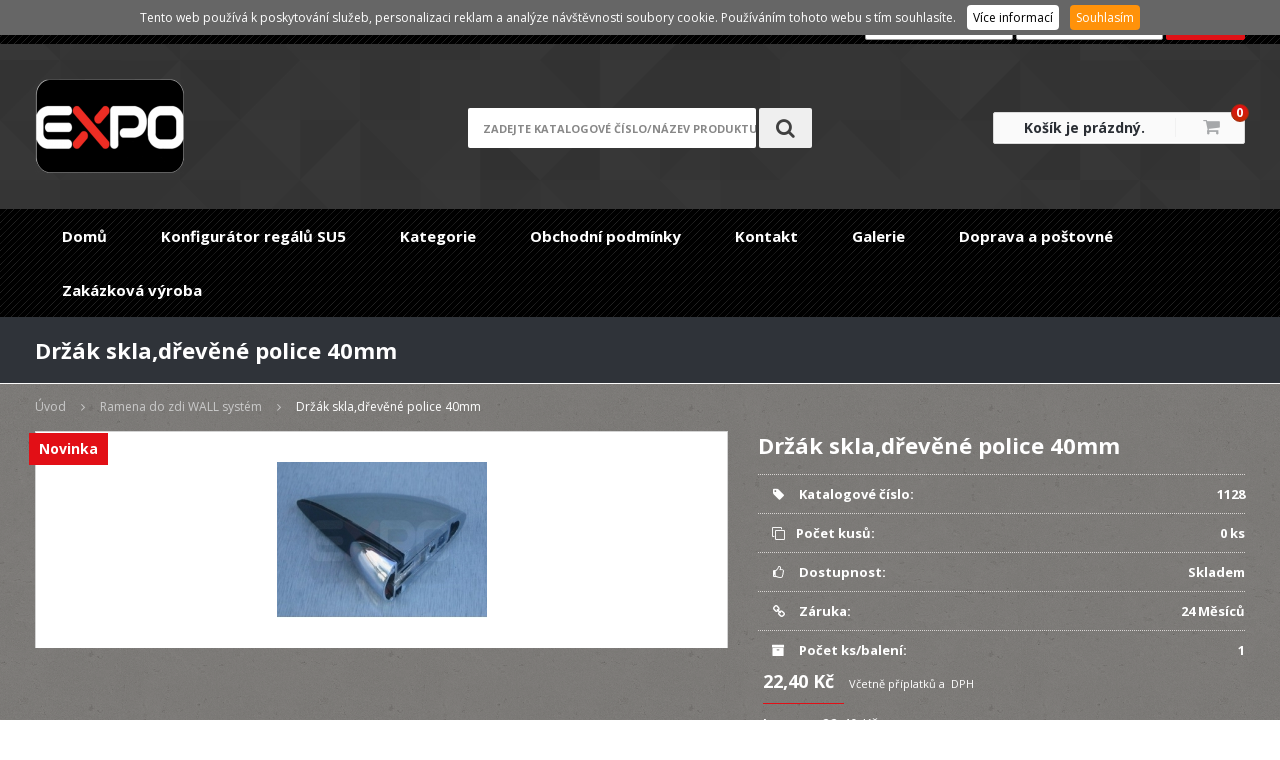

--- FILE ---
content_type: text/html
request_url: https://www.expozarizeni.cz/cs/zbozi/drzak-skla-drevene-police-40mm
body_size: 11413
content:
<!DOCTYPE html>
<html lang="cs">
	<head>
		<meta charset="utf-8">
		<meta http-equiv="X-UA-Compatible" content="IE=Edge">
		<meta name="viewport" content="width=device-width, initial-scale=1.0">
		<meta name="author" content="A-WebSys, spol. s r.o., www.awebsys.cz" />
		<meta name="robots" content="index, follow" />
<meta name="description" content="Drž&aacute;k skla,dřevěn&eacute; police 40mm" />
<meta name="keywords" content="Drž&aacute;k skla,dřevěn&eacute; police 40mm" />
<meta name="og:title" content="Drž&aacute;k skla,dřevěn&eacute; police 40mm" />
<meta name="og:site_name" content="EXPO ZAŘ&Iacute;ZEN&Iacute; OBCHODŮ" />
<meta name="og:type" content="product" />
<meta name="og:url" content="http://www.expozarizeni.cz/cs/zbozi/drzak-skla-drevene-police-40mm" />
<meta name="og:image" content="http://www.expozarizeni.cz/data/images/272/672.jpg" />
				<meta property="fb:app_id" content="" />				<link rel="canonical" href="http://www.expozarizeni.cz/cs/zbozi/drzak-skla-drevene-police-40mm" />		<title>Drž&aacute;k skla,dřevěn&eacute; police 40mm - Vybaven&iacute; obchodů, zař&iacute;zen&iacute; obchodů, obchodn&iacute; syst&eacute;my ram&iacute;nka, figur&iacute;ny, torza, bysty, &scaron;tendry, stojany, pulty, reg&aacute;ly, n&aacute;kupn&iacute; ko&scaron;&iacute;ky, obchodn&iacute; interi&eacute;ry, etiketovac&iacute; kle&scaron;tě, cenov&eacute; etikety, pokladn&iacute; p&aacute;sky, visačky, obalov&eacute; materi&aacute;ly, f&oacute;lie, igelitov&eacute; ta&scaron;ky, vitr&iacute;ny, v&yacute;stavy,</title>

		<link href='//fonts.googleapis.com/css?family=Open+Sans:400,300,400italic,700&subset=latin,latin-ext' rel='stylesheet' type='text/css'>

		<link href="/data/template/css/bootstrap.min.css" rel="stylesheet">
		<link href="/data/template/css/responsive.css" rel="stylesheet">
		<link href="/data/template/css/jquery.fancybox.min.css" rel="stylesheet">
		<link href="/data/template/css/slicknav.css" rel="stylesheet">
		<link href="/data/template/css/style.css" rel="stylesheet" />

		<script src="//use.fontawesome.com/bc33e2ebde.js"></script>
		<script type="text/javascript" src="/data/template/js/jquery.min.js"></script>
		<script src="/js/slider-parallax.js"></script>

				<!-- Start of Smartsupp Live Chat script -->
		<script type="text/javascript">
			
			var _smartsupp = _smartsupp || {};
			_smartsupp.key = 'fcb252918b4044530fe00db25b532c974a0756e9';
			window.smartsupp||(function(d) {
				var s,c,o=smartsupp=function(){ o._.push(arguments)};o._=[];
				s=d.getElementsByTagName('script')[0];c=d.createElement('script');
				c.type='text/javascript';c.charset='utf-8';c.async=true;
				c.src='//www.smartsuppchat.com/loader.js?';s.parentNode.insertBefore(c,s);
			})(document);
			
		</script>

		<!-- google analytics start -->
<script type="text/javascript">
  var _gaq = _gaq || [];
  _gaq.push(['_setAccount', 'UA-97217187-1']);
  _gaq.push(['_trackPageview']);
  (function() {
    var ga = document.createElement('script');
    ga.type = 'text/javascript';
    ga.async = true;
    ga.src = ('https:' == document.location.protocol ? 'https://ssl' : 'http://www') + '.google-analytics.com/ga.js';
    var s = document.getElementsByTagName('script')[0];
    s.parentNode.insertBefore(ga, s);
  })();
</script>
<!-- google analytics end -->
<link rel="shortcut icon" href="/data/logo/favicon.ico" type="image/x-icon"><script>
	var ecomm_prodid = 604.00;
	var ecomm_pagetype = 'product';
	var ecomm_totalvalue = 22.40;
	var ecomm_category = 'Ramena do zdi WALL systém';
</script>

	</head>

	<body>
		
		<div class="visible-xs clearfix">
			<div class="slicker-product-menu"></div>
			<div class="slicker-main-menu"></div>
		</div>

		<header id="header">
			<div class="main-header">
				<div class="navbar">
					<div class="container">
						<div class="row">
							<div class="col-lg-6 col-md-3 col-sm-2 col-xs-4">
																							</div>
							<div class="col-lg-6 col-md-9 col-sm-10 hidden-xs">
								<div style="text-align: right;">
																																						<form method="post" action="/cs/uzivatel/prihlaseni">
												<a style="text-decoration: underline;" href="/cs/uzivatel/registration">Registrace</a> / <a style="text-decoration: underline;" href="/cs/uzivatel/lost-password">Zapomenuté heslo</a>
												<input class="login_buttons" type="text" name="login" id="login-login" placeholder="Přihlašovací jméno" />
												<input class="login_buttons" type="password" name="password" id="login-password" placeholder="Heslo" />
												<input class="login_buttons" type="submit" name="submit" id="login-submit" value="Přihlásit" />
										</form>
																	</div>
							</div>
							<div class="col-xs-8 visible-xs text-right" style="margin-top: 9px;">
															</div>
						</div>
					</div>
				</div>

				<div class="container logo-area">
					<div class="row">
						<div class="col-lg-4 col-md-4 col-sm-4 col-xs-12">
							<div class="logo" id="logo">
								<a href="/cs">
									<img src="/data/logo/web_logo.png" alt="EXPO ZAŘÍZENÍ OBCHODŮ" />								</a>
							</div>
						</div>

						<div class="col-lg-4 col-md-4 col-sm-4 col-xs-12 text-center">
							<div id="search" class="header-search header-search-open hidden-xs">
								<form method="get" action="/cs/vyhledavani">									<div class="header-search-input-wrap">
										<label for="query-search" class="hidden">Hledej</label>
										<input id="query-search" class="header-search-input search_box ac_input" type="text" name="q" placeholder="zadejte katalogové číslo/název produktu">
									</div>
									<span class="hidden"><span>
<label for="type-info"><input type="radio" name="type" id="type-info" value="info" />V článcích</label><br /><label for="type-goods"><input type="radio" name="type" id="type-goods" value="goods" checked="checked" />Ve zboží</label></span></span>
									<button type="submit" class="btn btn-search">
										<i class="fa fa-search"></i>
									</button>
								</form>							</div>
							<div class="header-responsive-menu visible-xs">
								<div class="row">
									<div class="col-xs-12">
										<div class="row">
											<div class="col-xs-6">
												<a class="btn btn-responsive show-div" href="#search-body">
													<i class="fa fa-search"></i>
													Vyhledat
												</a>
											</div>
											<div class="col-xs-6">
																																																		<a class="btn btn-responsive show-div" href="#login-body">
														<i class="fa fa-user"></i>
														Přihlásit
													</a>
																							</div>
										</div>
									</div>
								</div>
								<div class="row">
									<div class="col-xs-12">
										<div class="search-body header-search header-search-open hidden-xs">
											<form method="get" action="/cs/vyhledavani">												<div class="header-search-input-wrap">
													<label for="query-search-2" class="hidden">Hledej</label>
													<input id="query-search-2" class="header-search-input search_box ac_input" type="text" name="q" placeholder="zadejte katalogové číslo/název produktu" autocomplete="off" />
												</div>
												<input type="submit" value="search_input_submit" />
												<span class="hidden"><span>
<label for="type-info"><input type="radio" name="type" id="type-info" value="info" />V článcích</label><br /><label for="type-goods"><input type="radio" name="type" id="type-goods" value="goods" checked="checked" />Ve zboží</label></span></span>
											</form>										</div>
										<div class="login-body hidden-xs text-center">
																						<form method="post" action="/cs/uzivatel/prihlaseni">
													<input class="login_buttons_xs" type="text" name="login" id="login-login" placeholder="Přihlašovací jméno" />
													<input class="login_buttons_xs" type="password" name="password" id="login-password" placeholder="Heslo" />
													<input class="login_buttons_xs" type="submit" name="submit" id="login-submit" value="Přihlásit" />
													<div class="row">
														<div class="col-xs-6">
															<input class="login_buttons_xs" type="button" name="registration" value="Registrace" onclick="location.href='/cs/uzivatel/registration'" />
														</div>
														<div class="col-xs-6">
															<input class="login_buttons_xs" type="button" name="lost-password" value="Zapomenuté heslo" onclick="location.href='/cs/uzivatel/lost-password'" />
														</div>
													</div>
											</form>
										</div>
									</div>
								</div>
							</div>
						</div>

						<div class="col-lg-4 col-md-4 col-sm-4 col-xs-12">
							<div class="cart pull-right">
																<div id="basket">
																			<span class="basketL"> <a href="/cs/kosik">Košík je prázdný.</a></span>
										<span class="basketR"><a href="/cs/kosik"><i class="fa fa-shopping-cart"></i></a><a href="/cs/kosik" class="basket-info-count">0</a></span>
																	</div>
							</div>
						</div>
					</div>
				</div>

				<div class="top-menu">
					<div class="container menu-area nopadding">
						<div id="mainmenu" class="site-menu hidden-xs style1 clearfix">
							<div class="left-menu hide">
								<div class="left-menu-info">
									<form action="post">
										<input type="text" placeholder="Type to search" name="s">
										<button><i class="fa fa-search"></i></button>
									</form>
								</div>
							</div>

							<nav class="main-menu clearfix" id="menu">
								<ul class="sf-menu sf-js-enabled sf-arrows" style="touch-action: pan-y;">
			<li id="1" class="base first-child">

					<a href="http://expozarizeni.cz/cs">Domů</a>
		
					</li>
			<li id="41" class="base">

					<a href="https://www.expocom.cz/konfigurator/">Konfigurátor regálů SU5</a>
		
					</li>
			<li id="4" class="base my-dropdown">

					<a href="/cs/kategorie/vse">Kategorie</a>
		
							<div class="inline-submenus">
					
																												<div class="col-lg-4 col-md-6">
								<ul>
						
									<li><a style="color: #fff;" href="/cs/kategorie/bezpecnostni-zrcadla">Bezpečnostní zrcadla, dělič prostoru..</a></li>

																	
									<li><a style="color: #fff;" href="/cs/kategorie/bysty-torza-hlavy-paruky-nohy">Bysty, torza, hlavy, paruky, nohy</a></li>

																	
									<li><a style="color: #fff;" href="/cs/kategorie/predni-zabradli-polic">Cenovkové lišty na regály</a></li>

																	
									<li><a style="color: #fff;" href="/cs/kategorie/sitovy-system-uchyty">Drátěný síťový program</a></li>

																	
									<li><a style="color: #fff;" href="/cs/kategorie/drazkove-panely-slatwall">Drážkové panely "Slatwall"</a></li>

																	
									<li><a style="color: #fff;" href="/cs/kategorie/etiketovaci-kleste-textilni-kleste">Etiketovací kleště, textilní kleště..</a></li>

																	
									<li><a style="color: #fff;" href="/cs/kategorie/figuriny-bysty">Figuríny, bysty, krejčovské panny..</a></li>

																	
									<li><a style="color: #fff;" href="/cs/kategorie/detske-figuriny-torza-kojenecke-miminka">Figuríny, torza, kojenecké miminka</a></li>

																	
									<li><a style="color: #fff;" href="/cs/kategorie/kose-dratene-hrabaci-stohovaci">Koše drátěné, hrabací, stohovací..</a></li>

																	
									<li><a style="color: #fff;" href="/cs/kategorie/krejcovske-panny-trubkove-siluety">Krejčovské panny, trubkové siluety</a></li>

																	
									<li><a style="color: #fff;" href="/cs/kategorie/nakupni-kosiky-venkovni-vnitrni-tabule-a-klapramy">Nákupní košíky, venkovní, vnitřní tabule "A", klaprámy..</a></li>

														</ul>
							</div>
																								<div class="col-lg-4 col-md-6">
								<ul>
						
									<li><a style="color: #fff;" href="/cs/kategorie/naparovac-parni-zehlicka-steamer">Parní žehličky "STEAMER"</a></li>

																	
									<li><a style="color: #fff;" href="/cs/kategorie/obalovy-material-lepici-pasky">Obalový materiál, sáčky mikrotenové, tašky HDPE, lepící pásky, pytle..</a></li>

																	
									<li><a style="color: #fff;" href="/cs/kategorie/oznaceni-zbozi-cenove-etikety">Označení zboží, cenové etikety..</a></li>

																	
									<li><a style="color: #fff;" href="/cs/kategorie/pokladni-pasky-termo-mincovniky">Pokladní pásky, kotouče, mincovníky..</a></li>

																	
									<li><a style="color: #fff;" href="/cs/kategorie/bazar-pouzite-vybaveni-obchodu">"BAZAR" použité vybavení obchodů..</a></li>

																	
									<li><a style="color: #fff;" href="/cs/kategorie/prodejni-pulty-sklenene-plne">Prodejní pulty, skleňené, plné..</a></li>

																	
									<li><a style="color: #fff;" href="/cs/kategorie/prepravky-a-ukladaci-bedny">Přepravky a ukládací bedny</a></li>

																	
									<li><a style="color: #fff;" href="/cs/kategorie/ramena-do-zdi-wall-system">Ramena do zdi Wall systém</a></li>

																	
									<li><a style="color: #fff;" href="/cs/kategorie/raminka-konfekcni-pradlova-vesaky">Ramínka konfekční, prádlová, věšáky..</a></li>

																	
									<li><a style="color: #fff;" href="/cs/kategorie/raminka-kovova-se-skripci-na-kalhoty">Ramínka kovová, na kalhoty, skřipce..</a></li>

																	
									<li><a style="color: #fff;" href="/cs/kategorie/regalovy-system-su5-hacky">Regálový systém "SU5", háčky..</a></li>

														</ul>
							</div>
																								<div class="col-lg-4 col-md-6">
								<ul>
						
									<li><a style="color: #fff;" href="/cs/kategorie/stojanky-na-prospekty-ramecky-mincovniky-klipsy">Stojánky na prospekty, rámečky, mincovníky, klipsy..</a></li>

																	
									<li><a style="color: #fff;" href="/cs/kategorie/stojany-na-obleceni-pojizdne-stendry">Stojany na oblečení  "Štendry" pojízdné, pevné.. </a></li>

																	
									<li><a style="color: #fff;" href="/cs/kategorie/led-svetelna-reklama-diody-pasky">"LED" Světelná reklama, diody, pásky..</a></li>

																	
									<li><a style="color: #fff;" href="/cs/kategorie/system-variant-police-drzaky-haky">Systém variant police držáky háky</a></li>

																	
									<li><a style="color: #fff;" href="/cs/kategorie/trubkovy-system-block-25">Trubkový systém "BLOCK 25" spojovací díly..</a></li>

																	
									<li><a style="color: #fff;" href="/cs/kategorie/visacky-a-cedulky-papirove">Visačky a cedulky papírové</a></li>

																	
									<li><a style="color: #fff;" href="/cs/kategorie/vitriny-zrcadla-stojany-na-bryle">Vitríny, zrcadla, stojany na brýle..</a></li>

																	
									<li><a style="color: #fff;" href="/cs/kategorie/vystava-bizuterie-sperky-hodinky">Výstava bižuterie šperky hodinky</a></li>

																	
									<li><a style="color: #fff;" href="/cs/kategorie/zabezpeceni-prodejen-elektronicke-systemy">Zabezpečení prodejen, elektronické systémy..</a></li>

																	
									<li><a style="color: #fff;" href="/cs/kategorie/zadni-panely-derovane">Zadní panely děrované</a></li>

														</ul>
							</div>
															</div>
					</li>
			<li id="2" class="base">

					<a href="/cs/info/obchodni-podminky">Obchodní podmínky</a>
		
					</li>
			<li id="3" class="base">

					<a href="/cs/info/kontakt">Kontakt</a>
		
					</li>
			<li id="42" class="base">

					<a href="/cs/info/galerie">Galerie</a>
		
					</li>
			<li id="43" class="base">

					<a href="/cs/info/doprava-a-postovne">Doprava a poštovné</a>
		
					</li>
			<li id="45" class="base last-child">

					<a href="/cs/blog/alu-disky">Zakázková výroba</a>
		
							<ul style="display: none;">
											<li><a href="/cs/info/trubkovy-system">Trubkový systém</a></li>
											<li><a href="/cs/info/elektronicke-zabezpeceni">Elektronické zabezpečení</a></li>
											<li><a href="/cs/info/stojany-na-zakazku">Stojany na zakázku</a></li>
											<li><a href="/cs/info/sitovy-system">Síťový systém</a></li>
									</ul>
					</li>
	</ul>
							</nav>
						</div>
					</div>
				</div>
			</div>
		</header>

		
		<div class="main-content sidebar-content" id="sidebar-content">
								
            <div id="headline">
	<div class="container">
		<div class="row">
			<div class="col-lg-4">
				<h1>Držák skla,dřevěné police 40mm</h1>
			</div>
		</div>
	</div>
</div>

	<div id="breadcrumb" itemprop="breadcrumb">
		<div class="container">
			<ul class="clearfix list-unstyled">
															<li>
							<a href="/cs" typeof="v:Breadcrumb" rel="v:url" property="v:title">Úvod</a>
						</li>
																				<li>
							<a href="/cs/kategorie/ramena-do-zdi-wall-system" typeof="v:Breadcrumb" rel="v:url" property="v:title">Ramena do zdi WALL systém</a>
						</li>
																				<li>
							<span class="last" typeof="v:Breadcrumb" rel="v:url" property="v:title">Držák skla,dřevěné police 40mm</span>
						</li>
												</ul>
		</div>
	</div>

<div class="container">
	<div class="row">
		<div class="col-12 single" id="content">
			<script type="text/javascript">
				var prices = new Array();
				prices = {
									604: {
					price: '22,40 Kč',
							price_normal: '0 Kč',
							price_vat: '22,40 Kč',
							price_default: '22,40 Kč',
							code: '1128',
							plu: '',
							image_preview: '/data/images/goods/middle/272/672.jpg',
							image_url: '/data/images/goods/original/272/672.jpg',
							stock_count: '0 ks',
							availability_default: 'Skladem',
							availability: '0 ks'
					}								};
					var parameter_names = new Array();
				parameter_names = {
									_system_weight: 'Váha'								};
					var parameters = new Array();
				parameters = {
					0: {				},
					604: {						}							
						};
							
						</script>

						<div class="col-lg-7 col-md-6 col-sm-6 intoproduct">
														<div class="prelude">
								
							</div>
							<div class="action_buttons">
																	<div class="news_banner">Novinka</div>
																							</div>
							<div class="product-image">
								<div class="pimage">
																														<div class="image default">
												<img alt="img_velky_1247481551_73.JPG" title="" src="/data/images/goods/middle/272/672.jpg" class="staticImage" width="210" height="156" />
											</div>
											<div class="zoom">
												<a rel="other" href="/data/images/goods/original/272/672.jpg" class="v_outer"><div class="v_middle"><div class="zoom-icon v_inner"></div></div></a>
											</div>
																																				</div>
															</div><!-- // .product-image -->
						</div><!-- // end column -->
						<div class="col-lg-5 col-md-6 col-sm-6">
							<div class="basedata">

								<h1>Držák skla,dřevěné police 40mm</h1><!-- // .product-title -->

																<div class="parameters">
									<div class="parameter">
										<div class="label"><i class="fa fa-tag"></i> Katalogové číslo:</div>
										<div class="value"><span class="code">1128</span></div>
									</div>

																			<div class="parameter">
											<div class="label"><i class="fa fa-clone"></i>Počet kusů:</div>
											<div class="value"><span class="availability-count">0 ks</span></div>
										</div>
									
									<div class="parameter">
										<div class="label"><i class="fa fa-thumbs-o-up"></i> Dostupnost:</div>
										<div class="value"><span class="availability">Skladem</span></div>
									</div>
								</div>
								<div class="parameters">
									<div class="parameter">
										<div class="label"><i class="fa fa-link"></i> Záruka:</div>
										<div class="value"><span class="warranty">24 Měsíců</span></div>
									</div>
									<div class="parameter">
										<div class="label"><i class="fa fa-eur"></i> Běžná cena:</div>
										<div class="value"><span class="price-normal-vat">0 Kč</span></div>
									</div>
									<div class="parameter">
										<div class="label"><i class="fa fa-archive"></i> Počet ks/balení:</div>
										<div class="value"><span class="amount_in_package">1</span></div>
									</div>
								</div>

																	<form method="post" class="order">
										<input type="hidden" name="goods_id" value="604" class="param" />
										<input type="hidden" name="availability" value="0 ks" class="param" />
										<input type="hidden" name="detail" value="true" class="param" />
																											<div class="tab-parameters" id="tab-parameters-variant">
										<h3>Parametry vybrané varianty</h3>
										<table></table>
									</div>
																														<input type="hidden" name="param_id" value="604" class="param" />
																															<div class="price inproduct">
												<div id="price-vat">
													<div class="value">

														<h3 class="heading-block heading-style1">
															<span>22,40 Kč</span>
														</h3>
																																												<span class="price-info">
														Včetně příplatků a &nbsp;DPH													</span>
																							</div>
										</div>
																					<div id="price-no-vat">
												<div class="label">bez DPH:</div>
												<div class="value">
													22,40 Kč
													<span class="price-info"></span>
												</div>
											</div>
																			</div>
									<div class="parameters">
										<div class="parameter">
											<input type="text" name="count" id="count" value="1" class="count_input_detail" />
											<span class="increase-value"><i class="fa fa-plus"></i></span>
																								<button type="submit" name="add_cart" value="sended" class="addToCart"><i class="fa fa-shopping-cart"></i> Koupit</button>
																					</div>
									</div>
																						<div class="price hidden">
								<div id="price-vat">
									<div class="label">Doprava vč. DPH:</div>
									<div class="value">
										<span class="price-value">22,40 Kč</span>
																																<span class="price-info">Včetně příplatků a 0&nbsp;%&nbsp;DPH</span>
																			</div>
								</div>
																	<div id="price-no-vat">
										<div class="label">bez DPH:</div>
										<div class="value">
											22,40 Kč
											<span class="price-info"></span>
										</div>
									</div>
															</div>
														</form>
						
						
						<div class="product-social top-10">
															
		<div id="FbLike">
        <script type="text/javascript">
		<!--//--><![CDATA[//><!--
			var fb = document.createElement('fb:like'); 
			fb.setAttribute("href","http://www.expozarizeni.cz/cs/zbozi/drzak-skla-drevene-police-40mm"); 
			fb.setAttribute("layout","standard");
			fb.setAttribute("show_faces","true");
			fb.setAttribute("width","300");
			fb.setAttribute("action","recommend");
			fb.setAttribute("colorscheme","light");
			document.getElementById("FbLike").appendChild(fb);
		//--><!]]>
		</script>
		</div>
	
													</div>
					</div><!-- // end column -->
				</div><!-- // .row -->

				
				<div class="product-tab top-20 col-lg-12 ">
					<div class="tabs main">
						<ul id="myTab1" class="tabNavigation clearfix">
							<li class="active">
								<a data-toggle="tab" href="#tab1"><i class="fa fa-bars"></i>
									<h2>Popis</h2>
								</a>
							</li>
													</ul><!-- // .tabNavigation -->
						<div id="tab1" class="tabs-container active">
															<p>Držák skla,dřevěné police na zeď 40mm.</p>
													</div><!-- // .tabs-container -->
											</div><!-- // .tabs-container -->
				</div><!-- // .product-tab -->


									<div class="relate-product top-10 col-lg-12">
						<h4 class="heading-block heading-style1">
							<span><h2>Související zboží</h2></span>
						</h4><!-- // .heading-block -->
						<div class="row">
															<div class="col-lg-4 col-md-4 col-sm-6 col-xs-6">
									<div class="product-item">
										<div class="addToCartBtn"><a href="/cs/zbozi/drzak-skla-desky-107mm-1"><i class="fa fa-plus-circle"></i></a></div>
										<div class="product-image">
											<div class="action_buttons">
																																				<div class="news_banner">Novinka</div>
																							</div>
											<a href="/cs/zbozi/drzak-skla-desky-107mm-1">
																									<img alt="Držák skla,desky 107mm" title="" src="/data/images/goods/middle/100/1300.jpg" class="img-responsive" width="210" height="156" />
																							</a>
										</div>
										<div class="product-info">
											<div class="product-short-content">
												<h5><a href="/cs/zbozi/drzak-skla-desky-107mm-1">Držák skla,desky 107mm</a></h5>
												<p>Držák skla, dřeva na zeď 107mm.</p>
											</div>
										</div>
										<div class="availability">Dostupnost: Skladem</div>

																																	<div class="add-cart pull-right">
																											<form method="post" action="/cs/basket_add" class="order">
															<input type="hidden" name="goods_id" value="1241" class="param" />
															<input type="hidden" name="availability" value="0 ks" class="param" />
															<input type="hidden" name="param_id" value="1241" class="param" />
															<input type="hidden" name="count" value="1" class="param" />
															<input type="hidden" name="voucher" value="" class="param" />
															<input type="hidden" name="detail" value="false" class="param" />
															<div class="value">
																<button type="submit" name="add_cart" value="sended" class="addToCart"><i class="fa fa-shopping-cart"></i></button>
															</div>
														</form>
																								</div>
										
										<div class="price pull-left">
																						<span class="product-price new">84,50 Kč</span>
										</div>
										
																				<div class="price-text">
											Včetně příplatků a &nbsp;DPH										</div>
																			</div>
						</div>
													<div class="col-lg-4 col-md-4 col-sm-6 col-xs-6">
									<div class="product-item">
										<div class="addToCartBtn"><a href="/cs/zbozi/drzak-skla-desky-72mm"><i class="fa fa-plus-circle"></i></a></div>
										<div class="product-image">
											<div class="action_buttons">
																																				<div class="news_banner">Novinka</div>
																							</div>
											<a href="/cs/zbozi/drzak-skla-desky-72mm">
																									<img alt="Držák skla,desky 72mm" title="" src="/data/images/goods/middle/273/673.jpg" class="img-responsive" width="210" height="156" />
																							</a>
										</div>
										<div class="product-info">
											<div class="product-short-content">
												<h5><a href="/cs/zbozi/drzak-skla-desky-72mm">Držák skla,desky 72mm</a></h5>
												<p>Držák skla,dřevěné police na zeď 72mm.</p>
											</div>
										</div>
										<div class="availability">Dostupnost: Skladem</div>

																																	<div class="add-cart pull-right">
																											<form method="post" action="/cs/basket_add" class="order">
															<input type="hidden" name="goods_id" value="605" class="param" />
															<input type="hidden" name="availability" value="0 ks" class="param" />
															<input type="hidden" name="param_id" value="605" class="param" />
															<input type="hidden" name="count" value="1" class="param" />
															<input type="hidden" name="voucher" value="" class="param" />
															<input type="hidden" name="detail" value="false" class="param" />
															<div class="value">
																<button type="submit" name="add_cart" value="sended" class="addToCart"><i class="fa fa-shopping-cart"></i></button>
															</div>
														</form>
																								</div>
										
										<div class="price pull-left">
																						<span class="product-price new">47,60 Kč</span>
										</div>
										
																				<div class="price-text">
											Včetně příplatků a &nbsp;DPH										</div>
																			</div>
						</div>
													<div class="col-lg-4 col-md-4 col-sm-6 col-xs-6">
									<div class="product-item">
										<div class="addToCartBtn"><a href="/cs/zbozi/drzak-skla-drevene-police-52mm"><i class="fa fa-plus-circle"></i></a></div>
										<div class="product-image">
											<div class="action_buttons">
																																				<div class="news_banner">Novinka</div>
																							</div>
											<a href="/cs/zbozi/drzak-skla-drevene-police-52mm">
																									<img alt="Držák skla,dřevěné police 52mm" title="" src="/data/images/goods/middle/225/625.jpg" class="img-responsive" width="210" height="156" />
																							</a>
										</div>
										<div class="product-info">
											<div class="product-short-content">
												<h5><a href="/cs/zbozi/drzak-skla-drevene-police-52mm">Držák skla,dřevěné police 52mm</a></h5>
												<p>Držák skla,dřevěné police na zeď 52mm.</p>
											</div>
										</div>
										<div class="availability">Dostupnost: Skladem</div>

																																	<div class="add-cart pull-right">
																											<form method="post" action="/cs/basket_add" class="order">
															<input type="hidden" name="goods_id" value="555" class="param" />
															<input type="hidden" name="availability" value="0 ks" class="param" />
															<input type="hidden" name="param_id" value="555" class="param" />
															<input type="hidden" name="count" value="1" class="param" />
															<input type="hidden" name="voucher" value="" class="param" />
															<input type="hidden" name="detail" value="false" class="param" />
															<div class="value">
																<button type="submit" name="add_cart" value="sended" class="addToCart"><i class="fa fa-shopping-cart"></i></button>
															</div>
														</form>
																								</div>
										
										<div class="price pull-left">
																						<span class="product-price new">30,80 Kč</span>
										</div>
										
																				<div class="price-text">
											Včetně příplatků a &nbsp;DPH										</div>
																			</div>
						</div>
									</div><!-- // .row -->
			</div><!-- // .related-product -->
		
		</div><!-- // .related-product -->
</div><!-- // .cotainer -->
</div>
<div id="tab1" class="tabs-container kategorie active hidden">
	<div class="widget-content">
				<ul><li class=" has_children">
<a href="/cs/kategorie/regalovy-system-su5">Regálový policový systém SU5</a></li><li class=" has_children">
<a href="/cs/kategorie/doplnky-k-regalovemu-systemu">Doplňky k regálovému systému</a></li><li class=" has_children">
<a href="/cs/kategorie/kose-dratene-hrabaci-stohovaci">Koše drátěné, hrabací, stohovací</a></li><li class=" has_children">
<a href="/cs/kategorie/sitovy-system-uchyty">Síťový systém, úchyty..</a></li><li class=" has_children">
<a href="/cs/kategorie/zabezpeceni-prodejen-elektronicke-systemy">Zabezpečení prodejen, elektronické systémy</a></li><li class=" has_children">
<a href="/cs/kategorie/figuriny-bysty">Figuríny, bysty</a></li><li class=" has_children">
<a href="/cs/kategorie/krejcovske-panny-trubkove-siluety">Krejčovské panny, trubkové siluety</a></li><li class=" has_children">
<a href="/cs/kategorie/bysty-torza-hlavy-paruky-nohy">Bysty, torza, hlavy, paruky, nohy</a></li><li class=" has_children">
<a href="/cs/kategorie/oznaceni-zbozi-cenove-etikety">Označení zboží, cenové etikety</a></li><li class="">
<a href="/cs/kategorie/bezpecnostni-zrcadla">Bezpečnostní zrcadla</a></li><li class=" has_children">
<a href="/cs/kategorie/pokladni-pasky-termo-mincovniky">Pokladní pásky TERMO, mincovní podložky</a></li><li class=" has_children">
<a href="/cs/kategorie/etiketovaci-kleste-textilni-kleste">Etiketovací kleště, textilní kleště</a></li><li class=" has_children">
<a href="/cs/kategorie/visacky-a-cedulky-papirove">Visačky a cedulky papírové</a></li><li class=" has_children">
<a href="/cs/kategorie/nakupni-kosiky-venkovni-vnitrni-tabule-a-klapramy">Nákupní košíky, venkovní, vnitřní tabule - A, klaprámy</a></li><li class=" has_children">
<a href="/cs/kategorie/vystava-bizuterie-sperky-hodinky">Výstava bižuterie, šperky, hodinky</a></li><li class=" has_children">
<a href="/cs/kategorie/drazkove-panely-slatwall">Slatwall systém, drážkové panely</a></li><li class=" has_children">
<a href="/cs/kategorie/raminka-konfekcni-pradlova-vesaky">Ramínka na oděvy</a></li><li class="">
<a href="/cs/kategorie/naparovac-parni-zehlicka-steamer">Napařovač - parní žehlička STEAMER</a></li><li class=" has_children">
<a href="/cs/kategorie/trubkovy-system-block-25">Trubkový systém BLOCK 25</a></li><li class=" has_children">
<a href="/cs/kategorie/stojanky-na-prospekty-ramecky-mincovniky-klipsy">Stojánky na prospekty, rámečky, mincovníky, klipsy</a></li><li class=" has_children">
<a href="/cs/kategorie/vitriny-zrcadla-stojany-na-bryle">Vitríny, zrcadla, stojany na brýle..</a></li><li class=" has_children">
<a href="/cs/kategorie/stojany-na-obleceni-pojizdne-stendry">Stojany na oblečení, pojízdné štendry</a></li><li class=" has_children">
<a href="/cs/kategorie/system-variant-police-drzaky-haky">Systém  variant, police, držáky, háky</a></li><li class="">
<a href="/cs/kategorie/led-svetelna-reklama-diody-pasky">LED světelná reklama, diody, pásky</a></li><li class=" has_children">
<a href="/cs/kategorie/prodejni-pulty-sklenene-plne">Prodejní pulty skleněné, plné</a></li><li class="selected">
<a href="/cs/kategorie/ramena-do-zdi-wall-system">Ramena do zdi WALL systém</a></li><li class=" has_children">
<a href="/cs/kategorie/tasky-sacky-pytle">Tašky, sáčky, pytle</a></li><li class=" has_children">
<a href="/cs/kategorie/ostatni">Ostatní</a></li><li class="">
<a href="/cs/kategorie/bazar-pouzite-vybaveni-obchodu">BAZAR použité vybavení obchodů..</a></li></ul>
	</div>
</div>		</div>

		<footer id="footer">
			<div id="footer-1" class="widget-area">
				<div class="container">
					<div class="row">
						<div class="col-sm-3 col-md-3 col-lg-3 bottom-30">
							<div class="foot">
								<div class="foot-avatar">
									<i class="fa fa-check-square-o"></i>
								</div>

								<div class="foot-info">
									<div class="widget">
    <h4 class="widget-title">
        <span>Informace o nákupu</span>
    </h4>
    <div class="content">
        <div></div>
<ul>
<li><a href="https://www.expozarizeni.cz/cs/info/obchodni-podminky" target="_blank">Obchodní podmínky</a></li>
</ul>
<p> </p>
<ul>
<li><a href="https://www.expozarizeni.cz/cs/info/doprava-a-postovne" target="_blank">Doprava a poštovné</a></li>
</ul>
<p> </p>
<ul>
<li><a href="https://www.expozarizeni.cz/cs/info/kontakt" target="_blank">Kontakt</a></li>
</ul>
    </div>
</div>

								</div>
							</div>
						</div>

						<div class="col-sm-3 col-md-3 col-lg-3 bottom-30">
							<div class="foot">
								<div class="foot-avatar">
									<i class="fa fa-check-square-o"></i>
								</div>

								<div class="foot-info">
									 									<div class="widget">
    <h4 class="widget-title">
        <span>Užitečné odkazy</span>
    </h4>
    <div class="content">
        <ul>
<li><a href="https://www.facebook.com/expozarizeniobchodu/?ref=aymt_homepage_panel" target="_blank">Facebook</a></li>
</ul>
<p> </p>
<p> </p>
<p> </p>
    </div>
</div>

								</div>
							</div>
						</div>

						<div class="col-sm-3 col-md-3 col-lg-3 bottom-30">
							<div class="foot">
								<div class="foot-avatar">
									<i class="fa fa-check"></i>
								</div>

								<div class="foot-info">
									<h5>Novinky</h5>
									 									<div class="boxy">
										<div class="box-content" id="newsletter-box">
											<p>Chci posílat novinky na email:</p>
											<form method="post" action="/cs/newsletter/registration">												<label for="email" class="hidden">jan.novak@email.cz</label>
												<span>
<input type="text" name="email" id="email" value="" /></span>
												<span>
<input type="submit" name="submit" id="button_register_newsletter" value="Registrovat" /></span>
											</form>										</div>
									</div>
								</div>
							</div>
						</div>

						<div class="col-sm-3 col-md-3 col-lg-3 bottom-30 clearfix">
							<div class="foot">
								<div class="foot-avatar">
									<i class="fa fa-map-marker"></i>
								</div>

								<div class="foot-info">
									<h5>Kontakt</h5>
									<ul>
																					<li><a href="expozarizeni.cz" title="expozarizeni.cz"> zařízení obchodů Lutonská Lenka</a></li>
										
																					<li>Šmahova 626/84,BRNO</li>
											<li> provozujeme jen eshop</li>
											<li>62700</li>
										
																					<li><span>Telefon: <span style="color: #e20f16; white-space: nowrap;">+420 775 68 68 69</span></span></li>																					
																					<li><a href="mailto:prodej@expozarizeni.cz" >prodej@expozarizeni.cz</a></li>
																			</ul>
								</div>
							</div>
						</div>
					</div>
				</div>

				<div class="credit">
					<div class="container">
						<div class="row">
							<div class="col-lg-5 col-md-5">
								<ul class="list-unstyled">
									<li>Design <a href="#">ProEshop</a></li>
								</ul>
							</div>

							<div class="col-lg-7 col-md-7 text-right">
								<ul class="list-unstyled">
									<li>&copy; 2009 - 2026</li>
									<li>engine by <a href="http://www.awebsys.cz/" title="webové řešení na míru A-WebSys, spol. s.r.o.">A-WebSys, spol. s r.o.</a></li>
									<li>pronájem e-shopu <a href="http://www.proeshop.cz/" title="pronájem eshopu">ProEshop</a></li>
								</ul>
							</div>
						</div>
					</div>
				</div>
			</div>
		</footer>

		<!-- Modal -->
		<div class="modal fade" id="myModal" tabindex="-1" role="dialog" aria-labelledby="myModalLabel">
		  <div class="modal-dialog" role="document">
		    <div class="modal-content">
		      <div class="modal-header">
		        <button type="button" class="close" data-dismiss="modal" aria-label="Close"><span aria-hidden="true">&times;</span></button>
		        <h4 class="modal-title" id="myModalLabel"><i class="fa fa-user"></i> Uživatel</h4>
		      </div>
					<form method="post" action="/cs/uzivatel/prihlaseni">						<div class="modal-body">
		          <div class="form-group">
		            <label for="login-login" class="control-label">Přihlašovací jméno</label>
		            <input class="form-control" type="text" id="login-login" name="login">
		          </div>
		          <div class="form-group">
		            <label for="login-password" class="control-label">Heslo</label>
								<input class="form-control" type="password" id="login-password" name="password">
		          </div>

							<a class="lost-password" href="/cs/uzivatel/lost-password"><i class="fa fa-question-circle"></i> Zapomenuté heslo</a>

															<a class="btn btn-default btn-lg btn-block" id="register-button" href="/cs/uzivatel/registration">Registrace</a>
							
		      	</div>

			      <div class="modal-footer">

							<button type="submit" id="login-submit" class="btn btn-primary pull-right">Přihlásit</button>

							<div id="fb-login">
																																</div>
			      </div>
					</form>		    </div>
		  </div>
		</div>

				<div>
			<script type="text/javascript">
//<![CDATA[
var _hwq = _hwq || [];
    _hwq.push(['setKey', '2F024DE1D0D0112993B8E2FC5576CCEF']);_hwq.push(['setTopPos', '80']);_hwq.push(['showWidget', '22']);(function() {
    var ho = document.createElement('script'); ho.type = 'text/javascript'; ho.async = true;
    ho.src = 'https://ssl.heureka.cz/direct/i/gjs.php?n=wdgt&sak=2F024DE1D0D0112993B8E2FC5576CCEF';
    var s = document.getElementsByTagName('script')[0]; s.parentNode.insertBefore(ho, s);
})();
//]]>
</script>
<div id="showHeurekaBadgeHere-11"></div><script type="text/javascript">
//<![CDATA[
var _hwq = _hwq || [];
    _hwq.push(['setKey', '2F024DE1D0D0112993B8E2FC5576CCEF']);_hwq.push(['showWidget', '11', '63685', 'EXPO ZAŘÍZENÍ OBCHODŮ, s. r. o.', 'expozarizeni-cz']);(function() {
    var ho = document.createElement('script'); ho.type = 'text/javascript'; ho.async = true;
    ho.src = 'https://ssl.heureka.cz/direct/i/gjs.php?n=wdgt&sak=2F024DE1D0D0112993B8E2FC5576CCEF';
    var s = document.getElementsByTagName('script')[0]; s.parentNode.insertBefore(ho, s);
})();
//]]>
</script>
		</div>
		

				<div id="chooseVariant" class="modal fade" tabindex="-1" role="dialog" aria-labelledby="chooseVariantLabel" aria-hidden="true">
			<div class='modal-dialog'>
				<div class='modal-content'>
					<div class="modal-header">
						<button type="button" class="close" data-dismiss="modal" aria-hidden="true">&times;</button>
						<h4 class="modal-title" id='chooseVariantLabel'>title_choose_variant</h4>
					</div>
					<form method="post" class="order modal-order" action="/cs/basket_add">
						<div class="modal-body">
							<input type="hidden" name="goods_id" value="" class="param" />
							<input type="hidden" name="availability" value="" class="param" />
							<input type="hidden" name="voucher" value="" class="param" />
							<table>
								<tr>
									<th>Počet:</th>
									<td>
										<input type="number" name="count" value="1" class="count_input"/>
										<span class="increase-value">
											<i class="fa fa-plus" aria-hidden="true"></i>
										</span>
										</div>
									</td>
								</tr>
								<tr>
									<th>Množstevní sleva:</th>
									<td>
										<select name="param_id" id="modal-variants"></select>
									</td>
								</tr>
							</table>
						</div>
						<div class="modal-footer">
							<button type="submit" name="add_cart" value="sended" class="btn btn-to-cart modal-button">
								<span class="img-part"><i class="fa fa-shopping-cart"></i></span>
								<span class="text-part">Koupit</span>
							</button>
						</div>
					</form>
				</div>
			</div>
		</div>

		<div id="cookiesAgreement">
			<span>Tento web používá k poskytování služeb, personalizaci reklam a analýze návštěvnosti soubory cookie. Používáním tohoto webu s tím souhlasíte.</span>
			<a target="_blank" href="https://www.google.com/intl/cs/policies/technologies/cookies/" class="btn1 btn-cookies">
				Více informací
			</a>
			<button class="btn1 btn-agree">Souhlasím</button>
		</div>

		<div id="floatingBanner" style="display: none;">Ve Vašem prohlížeči není aktuálně povoleno ukládání cookies. Některé funkce nebudou fungovat správně. Pro plnou funkčnost internetového obchodu doporučujeme povolit cookies.</div>

		<!-- jQuery load -->
		<script type="text/javascript" src="/data/template/js/bootstrap.min.js"></script>
		<script type="text/javascript" src="/data/template/js/jquery-migrate.min.js"></script>
		<script src="/data/template/js/TweenMax.min.js"></script>
		<script src="/data/template/js/jquery.gsap.min.js"></script>

				<script src="/data/template/js/translates.js"></script>

		<script type="text/javascript">
			T.set({
				'_label_vyberte_variantu': 'Vyberte variantu produktu!',
				'_label_zakazane_cookies': 'Nemáte povolené cookies, nákupní košík nefunguje.',
				'_label_responsive_main_menu': 'Menu',
				'_label_responsive_product_menu': 'Kategorie'
			});
		</script>

		<script type="text/javascript" src="/data/template/js/jquery.cookie.min.js"></script>

		<script type="text/javascript" src="/data/template/js/superfish.min.js"></script>
		<script type="text/javascript" src="/data/template/js/jquery.slicknav.min.js"></script>

		<script type="text/javascript" src="/data/template/js/vendor/jquery.fancybox.js"></script>
		<script type="text/javascript" src="/data/template/js/jquery.easing-1.3.pack.js"></script>

		<script src="/data/template/js/vendor/jquery.tipsy.min.js"></script>

		<!-- Mozna odstranit -->
		
		<!-- Zkusim zakazat -->
				
		<!--[if lt IE 10]>
			<script src="/data/template/js/jquery.placeholder.min.js"></script>
		<![endif]-->

		<script src="/data/template/js/vendor/jquery.autocomplete.js"></script>

		<script src="/data/template/js/web.js"></script>

				
			<script type="text/javascript">
				$(document).ready(function(){
					$("#query-search").autocomplete('/cs/vyhledavani/auto-complate', {
						minChars: 3,
						extraParams: {
							type: 'goods'
						}
					});
					$("#query-search-2").autocomplete('/cs/vyhledavani/auto-complate', {
						minChars: 3,
						extraParams: {
							type: 'goods'
						}
					});
				});
			</script>
		

		
			<script type="text/javascript">
				var eventTarget;
				$('.pimage').addClass('pitem');
				$('.product-item').addClass('pitem');
				// Add img-responsive class to all main images
				$('.pimage').find('img').addClass('img-responsive');
				// // Add order class to all forms
				// $('.add-cart > form').addClass('order');

				$('select#modal-variants').change(function(){
					$('#chooseVariant .modal-body input[name="availability"]').val($(this).val());
				});

				$('#chooseVariant').on('show.bs.modal', function (event) {
					var button = eventTarget = $(event.relatedTarget); // Button that triggered the modal
					var data = button.data('variants');
					var id = button.data('id');
					var name = button.data('name');
					var voucher = button.data('voucher');

					var modal = $(this);
					modal.find('.modal-title').html("Vyberte variantu zboží <span class=\"modal-title-product\">"+name+"</span>");
					modal.find('.modal-body input[name="goods_id"]').val(id);
					modal.find('.modal-body input[name="availability"]').val(data[0].availability);
					modal.find('.modal-body input[name="voucher"]').val(voucher);
					var select = modal.find('.modal-body select#modal-variants');
					select.change(function(){
						modal.find('.modal-body input[name="availability"]').val($(this).find('option:selected').data('variantAvailability'));
					});
					$.each(data, function(index, elem) {
						select.append('<option value="'+elem.id+'" data-variant-availability="'
								+elem.availability+'">'+elem.name+' - '+elem.price_vat
								+' Kč</option>');
					});
				}).on('hide.bs.modal', function(event){
					$(this).find('#modal-variants').empty().off('change');
				});

				$('form.order').submit(function (event){
					//JS add goods to basket confirmation

					if (this['param_id'].value % 1 !== 0) {
						alert('Vyberte variantu produktu!');
						return false;
					} else
					if(typeof prices != 'undefined') {
						if (typeof this['detail'] != 'undefined' && this['detail'].value == true) {
							if (prices[this['param_id'].value].availability == 'Není skladem') {
								if (!confirm('Zboží není skladem, přesto objednat?')) {
									return false;
								}
							}
						} else if ($(this).hasClass('has-variants')) {
							if (!confirm('confirm_default_variant')) {
								return false;
							}
						}
					} else {
						if (this['availability'].value == "_const_dostupnost_neni_skladem") {
							if (!confirm('Zboží není skladem, přesto objednat?')) {
								return false;
							}
						} else if ($(this).hasClass('has-variants')) {
							if (!confirm('confirm_default_variant')) {
								return false;
							}
						}
					}

					event.preventDefault();
					var form = $(this);
					if (form.hasClass('table-form'))
					{
						var infobox = true;
						if (window.innerWidth >= 768)
						{
							form.find('input[name="count"]').val(form.closest('tr.product-row').find('.count-input').val());
						}
						else
						{
							form.find('input[name="count"]').val(form.closest('tr').prev().find('.count-input').val());
						}
					}
					else if (!form.hasClass('modal-order'))
					{
						//basketAnim(this);
					}
					$.post("/cs/basket_add_ajax", form.closest('form.order').serialize(), function(data) {
							data=JSON.parse(data);

							if (data.result) {
								if (!form.hasClass('modal-order')) {
									basketAnim(form.closest('form.order'));
								}
								$('.basketR > a.basket-info-count').html(data.data.count);
								if ($.type(data.data.price_sum_vat_formated) !== "undefined")
								{
									$('.basketL > a').html(data.data.price_sum_vat_formated);
								}
								else
								{
									$('.basketL > a').html(data.data.price_sum_vat + "&nbsp;Kč");
								}
							} else {
								alert(data.msg);
							}
						}, 'json')
					.done(function(data){
						data=$.parseJSON(data);
						if (form.hasClass('modal-order')) {
							$('#chooseVariant').modal('hide');
							if (data.result) {
								basketAnim(eventTarget);
							}
						} else if (infobox) {
							var $closest = (window.innerWidth >= 768)?form.closest('tr.product-row'):form.find('[type="submit"]');
						}
						if ($closest) {
							$closest.tipsy({
								delayOut: 4000,
								fade: true,
								gravity: (window.innerWidth > 1550)?'w':$.fn.tipsy.autoNS,
								fallback: data.msg,
								trigger: 'manual'
							}).tipsy("show").tipsy("hide");
						}
					});
				});

				// $('form.order').submit(function (event) {
				// 	event.preventDefault();
				// 	$.post("/cs/basket_add_ajax",
				// 	$(this).closest('form.order').serialize(), function(data) {
				// 		data=JSON.parse(data);
				// 		$('.basketR > a.basket-info-count').html(data.data.count);
				//
				// 		if ($.type(data.data.price_sum_vat_formated) !== "undefined")
				// 			$('.basketL > a').html(data.data.price_sum_vat_formated);
				// 		else
				// 			$('.basketL > a').html(data.data.price_sum_vat + "  Kč");
				// 	}, 'json');
				// });
			</script>
		

		<!-- HTML5 shim and Respond.js IE8 support of HTML5 elements and media queries -->
		<!--[if lt IE 9]>
			<script src="/data/template/js/html5shiv.js"></script>
			<script src="/data/template/js/respond.min.js"></script>
			<script src="/data/template/js/jquery.ieresponsify-1.1.js"></script>
		<![endif]-->

							
		<div id="fb-root"></div>
		<script type="text/javascript">
			(function(d, s, id) {
				var js, fjs = d.getElementsByTagName(s)[0];
				if (d.getElementById(id)) return;
				js = d.createElement(s); js.id = id;
				js.src = "//connect.facebook.net/cs_CZ/sdk.js";
				fjs.parentNode.insertBefore(js, fjs);
			}(document, "script", "facebook-jssdk"));
			
		</script>
				</body>
</html>

--- FILE ---
content_type: text/css
request_url: https://www.expozarizeni.cz/data/template/css/jquery.fancybox.min.css
body_size: 868
content:
#fancybox-loading{position:fixed;top:50%;left:50%;height:40px;width:40px;margin-top:-20px;margin-left:-20px;cursor:pointer;overflow:hidden;z-index:1104;display:none}* html #fancybox-loading{position:absolute;margin-top:0}#fancybox-loading div{position:absolute;top:0;left:0;width:40px;height:480px;background-image:url('/data/template/images/fancy/fancybox.png')}#fancybox-overlay{position:fixed;top:0;left:0;bottom:0;right:0;background:#000;z-index:1100;display:none}* html #fancybox-overlay{position:absolute;width:100%}#fancybox-tmp{padding:0;margin:0;border:0;overflow:auto;display:none}#fancybox-wrap{position:absolute;top:0;left:0;margin:0;padding:0;z-index:1101;display:none}#fancybox-outer{position:relative;width:100%;height:100%;background:#FFF}#fancybox-inner{position:absolute;top:0;left:0;width:1px;height:1px;padding:0;margin:0;outline:0;overflow:hidden}#fancybox-hide-sel-frame{position:absolute;top:0;left:0;width:100%;height:100%;background:transparent}#fancybox-close{position:absolute;top:-15px;right:-15px;width:30px;height:30px;background-image:url('/data/template/images/fancy/fancybox.png');background-position:-40px 0;cursor:pointer;z-index:1103;display:none}#fancybox_error{color:#444;font:normal 12px/20px Arial;padding:7px;margin:0}#fancybox-content{height:auto;width:auto;padding:0;margin:0}#fancybox-img{width:100%;height:100%;padding:0;margin:0;border:0;outline:0;line-height:0;vertical-align:top;-ms-interpolation-mode:bicubic}#fancybox-frame{position:relative;width:100%;height:100%;border:0;display:block}#fancybox-title{position:absolute;bottom:0;left:0;font-family:Arial;font-size:12px;z-index:1102}.fancybox-title-inside{padding:10px 0;text-align:center;color:#333}.fancybox-title-outside{padding-top:5px;color:#FFF;text-align:center;font-weight:bold}.fancybox-title-over{color:#FFF;text-align:left}#fancybox-title-over{padding:10px;background-image:url('/data/template/images/fancy/fancy_title_over.png');display:block}#fancybox-title-wrap{display:inline-block}#fancybox-title-wrap span{height:32px;float:left}#fancybox-title-left{padding-left:15px;background-image:url('/data/template/images/fancy/fancybox.png');background-position:-40px -90px;background-repeat:no-repeat}#fancybox-title-main{font-weight:bold;line-height:29px;background-image:url('/data/template/images/fancy/fancybox-x.png');background-position:0 -40px;color:#FFF}#fancybox-title-right{padding-left:15px;background-image:url('/data/template/images/fancy/fancybox.png');background-position:-55px -90px;background-repeat:no-repeat}#fancybox-left,#fancybox-right{position:absolute;bottom:0;height:100%;width:35%;cursor:pointer;outline:0;background-image:url('/data/template/images/fancy/blank.gif');z-index:1102;display:none}#fancybox-left{left:0}#fancybox-right{right:0}#fancybox-left-ico,#fancybox-right-ico{position:absolute;top:50%;left:-9999px;width:30px;height:30px;margin-top:-15px;cursor:pointer;z-index:1102;display:block}#fancybox-left-ico{background-image:url('/data/template/images/fancy/fancybox.png');background-position:-40px -30px}#fancybox-right-ico{background-image:url('/data/template/images/fancy/fancybox.png');background-position:-40px -60px}#fancybox-left:hover,#fancybox-right:hover{visibility:visible}#fancybox-left:hover span{left:20px}#fancybox-right:hover span{left:auto;right:20px}.fancy-bg{position:absolute;padding:0;margin:0;border:0;width:20px;height:20px;z-index:1001}#fancy-bg-n{top:-20px;left:0;width:100%;background-image:url('/data/template/images/fancy/fancybox-x.png')}#fancy-bg-ne{top:-20px;right:-20px;background-image:url('/data/template/images/fancy/fancybox.png');background-position:-40px -162px}#fancy-bg-e{top:0;right:-20px;height:100%;background-image:url('/data/template/images/fancy/fancybox-y.png');background-position:-20px 0}#fancy-bg-se{bottom:-20px;right:-20px;background-image:url('/data/template/images/fancy/fancybox.png');background-position:-40px -182px}#fancy-bg-s{bottom:-20px;left:0;width:100%;background-image:url('/data/template/images/fancy/fancybox-x.png');background-position:0 -20px}#fancy-bg-sw{bottom:-20px;left:-20px;background-image:url('/data/template/images/fancy/fancybox.png');background-position:-40px -142px}#fancy-bg-w{top:0;left:-20px;height:100%;background-image:url('/data/template/images/fancy/fancybox-y.png')}#fancy-bg-nw{top:-20px;left:-20px;background-image:url('/data/template/images/fancy/fancybox.png');background-position:-40px -122px}